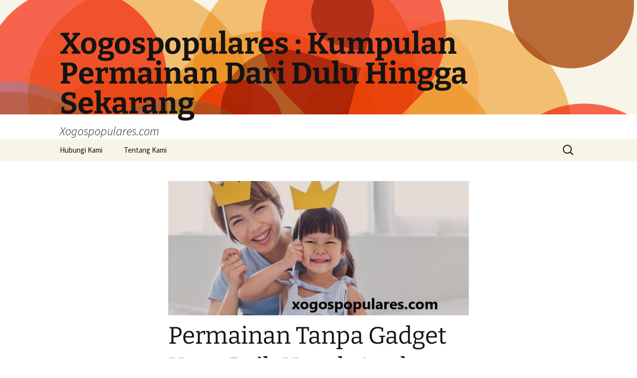

--- FILE ---
content_type: text/html; charset=UTF-8
request_url: https://www.xogospopulares.com/permainan-tanpa-gadget-yang-baik-untuk-anak/
body_size: 9976
content:
<!DOCTYPE html>
<html lang="id">
<head>
	<meta charset="UTF-8">
	<meta name="viewport" content="width=device-width">
	<title>Permainan Tanpa Gadget Yang Baik Untuk Anak &#8212; Xogospopulares : Kumpulan Permainan Dari Dulu Hingga Sekarang</title>
	<link rel="profile" href="https://gmpg.org/xfn/11">
	<link rel="pingback" href="https://www.xogospopulares.com/xmlrpc.php">
	<meta name='robots' content='index, follow, max-image-preview:large, max-snippet:-1, max-video-preview:-1' />

	<!-- This site is optimized with the Yoast SEO plugin v26.8 - https://yoast.com/product/yoast-seo-wordpress/ -->
	<meta name="description" content="Beraktivitas bersama anak memberikan banyak profit untuk kaum orang tua. Kau sebagai orang tua bisa mempererat ikatan batin, sehingga kamu lebih memahami" />
	<link rel="canonical" href="https://www.xogospopulares.com/permainan-tanpa-gadget-yang-baik-untuk-anak/" />
	<meta property="og:locale" content="id_ID" />
	<meta property="og:type" content="article" />
	<meta property="og:title" content="Permainan Tanpa Gadget Yang Baik Untuk Anak &#8212; Xogospopulares : Kumpulan Permainan Dari Dulu Hingga Sekarang" />
	<meta property="og:description" content="Beraktivitas bersama anak memberikan banyak profit untuk kaum orang tua. Kau sebagai orang tua bisa mempererat ikatan batin, sehingga kamu lebih memahami" />
	<meta property="og:url" content="https://www.xogospopulares.com/permainan-tanpa-gadget-yang-baik-untuk-anak/" />
	<meta property="og:site_name" content="Xogospopulares : Kumpulan Permainan Dari Dulu Hingga Sekarang" />
	<meta property="article:published_time" content="2022-07-07T03:06:59+00:00" />
	<meta property="article:modified_time" content="2022-07-07T03:07:13+00:00" />
	<meta property="og:image" content="https://www.xogospopulares.com/wp-content/uploads/2022/07/k3.5.jpg" />
	<meta property="og:image:width" content="640" />
	<meta property="og:image:height" content="360" />
	<meta property="og:image:type" content="image/jpeg" />
	<meta name="author" content="Whisibee" />
	<meta name="twitter:card" content="summary_large_image" />
	<meta name="twitter:label1" content="Ditulis oleh" />
	<meta name="twitter:data1" content="Whisibee" />
	<meta name="twitter:label2" content="Estimasi waktu membaca" />
	<meta name="twitter:data2" content="2 menit" />
	<script type="application/ld+json" class="yoast-schema-graph">{"@context":"https://schema.org","@graph":[{"@type":"Article","@id":"https://www.xogospopulares.com/permainan-tanpa-gadget-yang-baik-untuk-anak/#article","isPartOf":{"@id":"https://www.xogospopulares.com/permainan-tanpa-gadget-yang-baik-untuk-anak/"},"author":{"name":"Whisibee","@id":"https://www.xogospopulares.com/#/schema/person/d203cc73ad3887169347bced7e20c1a6"},"headline":"Permainan Tanpa Gadget Yang Baik Untuk Anak","datePublished":"2022-07-07T03:06:59+00:00","dateModified":"2022-07-07T03:07:13+00:00","mainEntityOfPage":{"@id":"https://www.xogospopulares.com/permainan-tanpa-gadget-yang-baik-untuk-anak/"},"wordCount":376,"image":{"@id":"https://www.xogospopulares.com/permainan-tanpa-gadget-yang-baik-untuk-anak/#primaryimage"},"thumbnailUrl":"https://www.xogospopulares.com/wp-content/uploads/2022/07/k3.5.jpg","keywords":["game anak-anak","permainan anak-anak","permainan tanpa gadget"],"articleSection":["Berita Olahraga","Berita Selebriti","Liburan","Permainan Horror","Permainan Tradisional","Sejarah Makanan","Teknologi"],"inLanguage":"id"},{"@type":"WebPage","@id":"https://www.xogospopulares.com/permainan-tanpa-gadget-yang-baik-untuk-anak/","url":"https://www.xogospopulares.com/permainan-tanpa-gadget-yang-baik-untuk-anak/","name":"Permainan Tanpa Gadget Yang Baik Untuk Anak &#8212; Xogospopulares : Kumpulan Permainan Dari Dulu Hingga Sekarang","isPartOf":{"@id":"https://www.xogospopulares.com/#website"},"primaryImageOfPage":{"@id":"https://www.xogospopulares.com/permainan-tanpa-gadget-yang-baik-untuk-anak/#primaryimage"},"image":{"@id":"https://www.xogospopulares.com/permainan-tanpa-gadget-yang-baik-untuk-anak/#primaryimage"},"thumbnailUrl":"https://www.xogospopulares.com/wp-content/uploads/2022/07/k3.5.jpg","datePublished":"2022-07-07T03:06:59+00:00","dateModified":"2022-07-07T03:07:13+00:00","author":{"@id":"https://www.xogospopulares.com/#/schema/person/d203cc73ad3887169347bced7e20c1a6"},"description":"Beraktivitas bersama anak memberikan banyak profit untuk kaum orang tua. Kau sebagai orang tua bisa mempererat ikatan batin, sehingga kamu lebih memahami","inLanguage":"id","potentialAction":[{"@type":"ReadAction","target":["https://www.xogospopulares.com/permainan-tanpa-gadget-yang-baik-untuk-anak/"]}]},{"@type":"ImageObject","inLanguage":"id","@id":"https://www.xogospopulares.com/permainan-tanpa-gadget-yang-baik-untuk-anak/#primaryimage","url":"https://www.xogospopulares.com/wp-content/uploads/2022/07/k3.5.jpg","contentUrl":"https://www.xogospopulares.com/wp-content/uploads/2022/07/k3.5.jpg","width":640,"height":360,"caption":"xogospopulares.com"},{"@type":"WebSite","@id":"https://www.xogospopulares.com/#website","url":"https://www.xogospopulares.com/","name":"Xogospopulares : Kumpulan Permainan Dari Dulu Hingga Sekarang","description":"Xogospopulares.com","potentialAction":[{"@type":"SearchAction","target":{"@type":"EntryPoint","urlTemplate":"https://www.xogospopulares.com/?s={search_term_string}"},"query-input":{"@type":"PropertyValueSpecification","valueRequired":true,"valueName":"search_term_string"}}],"inLanguage":"id"},{"@type":"Person","@id":"https://www.xogospopulares.com/#/schema/person/d203cc73ad3887169347bced7e20c1a6","name":"Whisibee","image":{"@type":"ImageObject","inLanguage":"id","@id":"https://www.xogospopulares.com/#/schema/person/image/","url":"https://secure.gravatar.com/avatar/51e2f1cf07680e268d63fb10f04a920e0b39e957353616d0b3b7c8c89ce9b16c?s=96&d=mm&r=g","contentUrl":"https://secure.gravatar.com/avatar/51e2f1cf07680e268d63fb10f04a920e0b39e957353616d0b3b7c8c89ce9b16c?s=96&d=mm&r=g","caption":"Whisibee"}}]}</script>
	<!-- / Yoast SEO plugin. -->


<link rel="amphtml" href="https://www.xogospopulares.com/permainan-tanpa-gadget-yang-baik-untuk-anak/amp/" /><meta name="generator" content="AMP for WP 1.1.11"/><link rel="alternate" type="application/rss+xml" title="Xogospopulares : Kumpulan Permainan Dari Dulu Hingga Sekarang &raquo; Feed" href="https://www.xogospopulares.com/feed/" />
<link rel="alternate" title="oEmbed (JSON)" type="application/json+oembed" href="https://www.xogospopulares.com/wp-json/oembed/1.0/embed?url=https%3A%2F%2Fwww.xogospopulares.com%2Fpermainan-tanpa-gadget-yang-baik-untuk-anak%2F" />
<link rel="alternate" title="oEmbed (XML)" type="text/xml+oembed" href="https://www.xogospopulares.com/wp-json/oembed/1.0/embed?url=https%3A%2F%2Fwww.xogospopulares.com%2Fpermainan-tanpa-gadget-yang-baik-untuk-anak%2F&#038;format=xml" />
<style id='wp-img-auto-sizes-contain-inline-css'>
img:is([sizes=auto i],[sizes^="auto," i]){contain-intrinsic-size:3000px 1500px}
/*# sourceURL=wp-img-auto-sizes-contain-inline-css */
</style>
<style id='wp-emoji-styles-inline-css'>

	img.wp-smiley, img.emoji {
		display: inline !important;
		border: none !important;
		box-shadow: none !important;
		height: 1em !important;
		width: 1em !important;
		margin: 0 0.07em !important;
		vertical-align: -0.1em !important;
		background: none !important;
		padding: 0 !important;
	}
/*# sourceURL=wp-emoji-styles-inline-css */
</style>
<style id='wp-block-library-inline-css'>
:root{--wp-block-synced-color:#7a00df;--wp-block-synced-color--rgb:122,0,223;--wp-bound-block-color:var(--wp-block-synced-color);--wp-editor-canvas-background:#ddd;--wp-admin-theme-color:#007cba;--wp-admin-theme-color--rgb:0,124,186;--wp-admin-theme-color-darker-10:#006ba1;--wp-admin-theme-color-darker-10--rgb:0,107,160.5;--wp-admin-theme-color-darker-20:#005a87;--wp-admin-theme-color-darker-20--rgb:0,90,135;--wp-admin-border-width-focus:2px}@media (min-resolution:192dpi){:root{--wp-admin-border-width-focus:1.5px}}.wp-element-button{cursor:pointer}:root .has-very-light-gray-background-color{background-color:#eee}:root .has-very-dark-gray-background-color{background-color:#313131}:root .has-very-light-gray-color{color:#eee}:root .has-very-dark-gray-color{color:#313131}:root .has-vivid-green-cyan-to-vivid-cyan-blue-gradient-background{background:linear-gradient(135deg,#00d084,#0693e3)}:root .has-purple-crush-gradient-background{background:linear-gradient(135deg,#34e2e4,#4721fb 50%,#ab1dfe)}:root .has-hazy-dawn-gradient-background{background:linear-gradient(135deg,#faaca8,#dad0ec)}:root .has-subdued-olive-gradient-background{background:linear-gradient(135deg,#fafae1,#67a671)}:root .has-atomic-cream-gradient-background{background:linear-gradient(135deg,#fdd79a,#004a59)}:root .has-nightshade-gradient-background{background:linear-gradient(135deg,#330968,#31cdcf)}:root .has-midnight-gradient-background{background:linear-gradient(135deg,#020381,#2874fc)}:root{--wp--preset--font-size--normal:16px;--wp--preset--font-size--huge:42px}.has-regular-font-size{font-size:1em}.has-larger-font-size{font-size:2.625em}.has-normal-font-size{font-size:var(--wp--preset--font-size--normal)}.has-huge-font-size{font-size:var(--wp--preset--font-size--huge)}.has-text-align-center{text-align:center}.has-text-align-left{text-align:left}.has-text-align-right{text-align:right}.has-fit-text{white-space:nowrap!important}#end-resizable-editor-section{display:none}.aligncenter{clear:both}.items-justified-left{justify-content:flex-start}.items-justified-center{justify-content:center}.items-justified-right{justify-content:flex-end}.items-justified-space-between{justify-content:space-between}.screen-reader-text{border:0;clip-path:inset(50%);height:1px;margin:-1px;overflow:hidden;padding:0;position:absolute;width:1px;word-wrap:normal!important}.screen-reader-text:focus{background-color:#ddd;clip-path:none;color:#444;display:block;font-size:1em;height:auto;left:5px;line-height:normal;padding:15px 23px 14px;text-decoration:none;top:5px;width:auto;z-index:100000}html :where(.has-border-color){border-style:solid}html :where([style*=border-top-color]){border-top-style:solid}html :where([style*=border-right-color]){border-right-style:solid}html :where([style*=border-bottom-color]){border-bottom-style:solid}html :where([style*=border-left-color]){border-left-style:solid}html :where([style*=border-width]){border-style:solid}html :where([style*=border-top-width]){border-top-style:solid}html :where([style*=border-right-width]){border-right-style:solid}html :where([style*=border-bottom-width]){border-bottom-style:solid}html :where([style*=border-left-width]){border-left-style:solid}html :where(img[class*=wp-image-]){height:auto;max-width:100%}:where(figure){margin:0 0 1em}html :where(.is-position-sticky){--wp-admin--admin-bar--position-offset:var(--wp-admin--admin-bar--height,0px)}@media screen and (max-width:600px){html :where(.is-position-sticky){--wp-admin--admin-bar--position-offset:0px}}

/*# sourceURL=wp-block-library-inline-css */
</style><style id='global-styles-inline-css'>
:root{--wp--preset--aspect-ratio--square: 1;--wp--preset--aspect-ratio--4-3: 4/3;--wp--preset--aspect-ratio--3-4: 3/4;--wp--preset--aspect-ratio--3-2: 3/2;--wp--preset--aspect-ratio--2-3: 2/3;--wp--preset--aspect-ratio--16-9: 16/9;--wp--preset--aspect-ratio--9-16: 9/16;--wp--preset--color--black: #000000;--wp--preset--color--cyan-bluish-gray: #abb8c3;--wp--preset--color--white: #fff;--wp--preset--color--pale-pink: #f78da7;--wp--preset--color--vivid-red: #cf2e2e;--wp--preset--color--luminous-vivid-orange: #ff6900;--wp--preset--color--luminous-vivid-amber: #fcb900;--wp--preset--color--light-green-cyan: #7bdcb5;--wp--preset--color--vivid-green-cyan: #00d084;--wp--preset--color--pale-cyan-blue: #8ed1fc;--wp--preset--color--vivid-cyan-blue: #0693e3;--wp--preset--color--vivid-purple: #9b51e0;--wp--preset--color--dark-gray: #141412;--wp--preset--color--red: #bc360a;--wp--preset--color--medium-orange: #db572f;--wp--preset--color--light-orange: #ea9629;--wp--preset--color--yellow: #fbca3c;--wp--preset--color--dark-brown: #220e10;--wp--preset--color--medium-brown: #722d19;--wp--preset--color--light-brown: #eadaa6;--wp--preset--color--beige: #e8e5ce;--wp--preset--color--off-white: #f7f5e7;--wp--preset--gradient--vivid-cyan-blue-to-vivid-purple: linear-gradient(135deg,rgb(6,147,227) 0%,rgb(155,81,224) 100%);--wp--preset--gradient--light-green-cyan-to-vivid-green-cyan: linear-gradient(135deg,rgb(122,220,180) 0%,rgb(0,208,130) 100%);--wp--preset--gradient--luminous-vivid-amber-to-luminous-vivid-orange: linear-gradient(135deg,rgb(252,185,0) 0%,rgb(255,105,0) 100%);--wp--preset--gradient--luminous-vivid-orange-to-vivid-red: linear-gradient(135deg,rgb(255,105,0) 0%,rgb(207,46,46) 100%);--wp--preset--gradient--very-light-gray-to-cyan-bluish-gray: linear-gradient(135deg,rgb(238,238,238) 0%,rgb(169,184,195) 100%);--wp--preset--gradient--cool-to-warm-spectrum: linear-gradient(135deg,rgb(74,234,220) 0%,rgb(151,120,209) 20%,rgb(207,42,186) 40%,rgb(238,44,130) 60%,rgb(251,105,98) 80%,rgb(254,248,76) 100%);--wp--preset--gradient--blush-light-purple: linear-gradient(135deg,rgb(255,206,236) 0%,rgb(152,150,240) 100%);--wp--preset--gradient--blush-bordeaux: linear-gradient(135deg,rgb(254,205,165) 0%,rgb(254,45,45) 50%,rgb(107,0,62) 100%);--wp--preset--gradient--luminous-dusk: linear-gradient(135deg,rgb(255,203,112) 0%,rgb(199,81,192) 50%,rgb(65,88,208) 100%);--wp--preset--gradient--pale-ocean: linear-gradient(135deg,rgb(255,245,203) 0%,rgb(182,227,212) 50%,rgb(51,167,181) 100%);--wp--preset--gradient--electric-grass: linear-gradient(135deg,rgb(202,248,128) 0%,rgb(113,206,126) 100%);--wp--preset--gradient--midnight: linear-gradient(135deg,rgb(2,3,129) 0%,rgb(40,116,252) 100%);--wp--preset--gradient--autumn-brown: linear-gradient(135deg, rgba(226,45,15,1) 0%, rgba(158,25,13,1) 100%);--wp--preset--gradient--sunset-yellow: linear-gradient(135deg, rgba(233,139,41,1) 0%, rgba(238,179,95,1) 100%);--wp--preset--gradient--light-sky: linear-gradient(135deg,rgba(228,228,228,1.0) 0%,rgba(208,225,252,1.0) 100%);--wp--preset--gradient--dark-sky: linear-gradient(135deg,rgba(0,0,0,1.0) 0%,rgba(56,61,69,1.0) 100%);--wp--preset--font-size--small: 13px;--wp--preset--font-size--medium: 20px;--wp--preset--font-size--large: 36px;--wp--preset--font-size--x-large: 42px;--wp--preset--spacing--20: 0.44rem;--wp--preset--spacing--30: 0.67rem;--wp--preset--spacing--40: 1rem;--wp--preset--spacing--50: 1.5rem;--wp--preset--spacing--60: 2.25rem;--wp--preset--spacing--70: 3.38rem;--wp--preset--spacing--80: 5.06rem;--wp--preset--shadow--natural: 6px 6px 9px rgba(0, 0, 0, 0.2);--wp--preset--shadow--deep: 12px 12px 50px rgba(0, 0, 0, 0.4);--wp--preset--shadow--sharp: 6px 6px 0px rgba(0, 0, 0, 0.2);--wp--preset--shadow--outlined: 6px 6px 0px -3px rgb(255, 255, 255), 6px 6px rgb(0, 0, 0);--wp--preset--shadow--crisp: 6px 6px 0px rgb(0, 0, 0);}:where(.is-layout-flex){gap: 0.5em;}:where(.is-layout-grid){gap: 0.5em;}body .is-layout-flex{display: flex;}.is-layout-flex{flex-wrap: wrap;align-items: center;}.is-layout-flex > :is(*, div){margin: 0;}body .is-layout-grid{display: grid;}.is-layout-grid > :is(*, div){margin: 0;}:where(.wp-block-columns.is-layout-flex){gap: 2em;}:where(.wp-block-columns.is-layout-grid){gap: 2em;}:where(.wp-block-post-template.is-layout-flex){gap: 1.25em;}:where(.wp-block-post-template.is-layout-grid){gap: 1.25em;}.has-black-color{color: var(--wp--preset--color--black) !important;}.has-cyan-bluish-gray-color{color: var(--wp--preset--color--cyan-bluish-gray) !important;}.has-white-color{color: var(--wp--preset--color--white) !important;}.has-pale-pink-color{color: var(--wp--preset--color--pale-pink) !important;}.has-vivid-red-color{color: var(--wp--preset--color--vivid-red) !important;}.has-luminous-vivid-orange-color{color: var(--wp--preset--color--luminous-vivid-orange) !important;}.has-luminous-vivid-amber-color{color: var(--wp--preset--color--luminous-vivid-amber) !important;}.has-light-green-cyan-color{color: var(--wp--preset--color--light-green-cyan) !important;}.has-vivid-green-cyan-color{color: var(--wp--preset--color--vivid-green-cyan) !important;}.has-pale-cyan-blue-color{color: var(--wp--preset--color--pale-cyan-blue) !important;}.has-vivid-cyan-blue-color{color: var(--wp--preset--color--vivid-cyan-blue) !important;}.has-vivid-purple-color{color: var(--wp--preset--color--vivid-purple) !important;}.has-black-background-color{background-color: var(--wp--preset--color--black) !important;}.has-cyan-bluish-gray-background-color{background-color: var(--wp--preset--color--cyan-bluish-gray) !important;}.has-white-background-color{background-color: var(--wp--preset--color--white) !important;}.has-pale-pink-background-color{background-color: var(--wp--preset--color--pale-pink) !important;}.has-vivid-red-background-color{background-color: var(--wp--preset--color--vivid-red) !important;}.has-luminous-vivid-orange-background-color{background-color: var(--wp--preset--color--luminous-vivid-orange) !important;}.has-luminous-vivid-amber-background-color{background-color: var(--wp--preset--color--luminous-vivid-amber) !important;}.has-light-green-cyan-background-color{background-color: var(--wp--preset--color--light-green-cyan) !important;}.has-vivid-green-cyan-background-color{background-color: var(--wp--preset--color--vivid-green-cyan) !important;}.has-pale-cyan-blue-background-color{background-color: var(--wp--preset--color--pale-cyan-blue) !important;}.has-vivid-cyan-blue-background-color{background-color: var(--wp--preset--color--vivid-cyan-blue) !important;}.has-vivid-purple-background-color{background-color: var(--wp--preset--color--vivid-purple) !important;}.has-black-border-color{border-color: var(--wp--preset--color--black) !important;}.has-cyan-bluish-gray-border-color{border-color: var(--wp--preset--color--cyan-bluish-gray) !important;}.has-white-border-color{border-color: var(--wp--preset--color--white) !important;}.has-pale-pink-border-color{border-color: var(--wp--preset--color--pale-pink) !important;}.has-vivid-red-border-color{border-color: var(--wp--preset--color--vivid-red) !important;}.has-luminous-vivid-orange-border-color{border-color: var(--wp--preset--color--luminous-vivid-orange) !important;}.has-luminous-vivid-amber-border-color{border-color: var(--wp--preset--color--luminous-vivid-amber) !important;}.has-light-green-cyan-border-color{border-color: var(--wp--preset--color--light-green-cyan) !important;}.has-vivid-green-cyan-border-color{border-color: var(--wp--preset--color--vivid-green-cyan) !important;}.has-pale-cyan-blue-border-color{border-color: var(--wp--preset--color--pale-cyan-blue) !important;}.has-vivid-cyan-blue-border-color{border-color: var(--wp--preset--color--vivid-cyan-blue) !important;}.has-vivid-purple-border-color{border-color: var(--wp--preset--color--vivid-purple) !important;}.has-vivid-cyan-blue-to-vivid-purple-gradient-background{background: var(--wp--preset--gradient--vivid-cyan-blue-to-vivid-purple) !important;}.has-light-green-cyan-to-vivid-green-cyan-gradient-background{background: var(--wp--preset--gradient--light-green-cyan-to-vivid-green-cyan) !important;}.has-luminous-vivid-amber-to-luminous-vivid-orange-gradient-background{background: var(--wp--preset--gradient--luminous-vivid-amber-to-luminous-vivid-orange) !important;}.has-luminous-vivid-orange-to-vivid-red-gradient-background{background: var(--wp--preset--gradient--luminous-vivid-orange-to-vivid-red) !important;}.has-very-light-gray-to-cyan-bluish-gray-gradient-background{background: var(--wp--preset--gradient--very-light-gray-to-cyan-bluish-gray) !important;}.has-cool-to-warm-spectrum-gradient-background{background: var(--wp--preset--gradient--cool-to-warm-spectrum) !important;}.has-blush-light-purple-gradient-background{background: var(--wp--preset--gradient--blush-light-purple) !important;}.has-blush-bordeaux-gradient-background{background: var(--wp--preset--gradient--blush-bordeaux) !important;}.has-luminous-dusk-gradient-background{background: var(--wp--preset--gradient--luminous-dusk) !important;}.has-pale-ocean-gradient-background{background: var(--wp--preset--gradient--pale-ocean) !important;}.has-electric-grass-gradient-background{background: var(--wp--preset--gradient--electric-grass) !important;}.has-midnight-gradient-background{background: var(--wp--preset--gradient--midnight) !important;}.has-small-font-size{font-size: var(--wp--preset--font-size--small) !important;}.has-medium-font-size{font-size: var(--wp--preset--font-size--medium) !important;}.has-large-font-size{font-size: var(--wp--preset--font-size--large) !important;}.has-x-large-font-size{font-size: var(--wp--preset--font-size--x-large) !important;}
/*# sourceURL=global-styles-inline-css */
</style>

<style id='classic-theme-styles-inline-css'>
/*! This file is auto-generated */
.wp-block-button__link{color:#fff;background-color:#32373c;border-radius:9999px;box-shadow:none;text-decoration:none;padding:calc(.667em + 2px) calc(1.333em + 2px);font-size:1.125em}.wp-block-file__button{background:#32373c;color:#fff;text-decoration:none}
/*# sourceURL=/wp-includes/css/classic-themes.min.css */
</style>
<link rel='stylesheet' id='twentythirteen-fonts-css' href='https://www.xogospopulares.com/wp-content/themes/twentythirteen/fonts/source-sans-pro-plus-bitter.css?ver=20230328' media='all' />
<link rel='stylesheet' id='genericons-css' href='https://www.xogospopulares.com/wp-content/themes/twentythirteen/genericons/genericons.css?ver=3.0.3' media='all' />
<link rel='stylesheet' id='twentythirteen-style-css' href='https://www.xogospopulares.com/wp-content/themes/twentythirteen/style.css?ver=20231107' media='all' />
<link rel='stylesheet' id='twentythirteen-block-style-css' href='https://www.xogospopulares.com/wp-content/themes/twentythirteen/css/blocks.css?ver=20231016' media='all' />
<script src="https://www.xogospopulares.com/wp-includes/js/jquery/jquery.min.js?ver=3.7.1" id="jquery-core-js"></script>
<script src="https://www.xogospopulares.com/wp-includes/js/jquery/jquery-migrate.min.js?ver=3.4.1" id="jquery-migrate-js"></script>
<script src="https://www.xogospopulares.com/wp-content/themes/twentythirteen/js/functions.js?ver=20230526" id="twentythirteen-script-js" defer data-wp-strategy="defer"></script>
<link rel="https://api.w.org/" href="https://www.xogospopulares.com/wp-json/" /><link rel="alternate" title="JSON" type="application/json" href="https://www.xogospopulares.com/wp-json/wp/v2/posts/461" /><link rel="EditURI" type="application/rsd+xml" title="RSD" href="https://www.xogospopulares.com/xmlrpc.php?rsd" />
<meta name="generator" content="WordPress 6.9" />
<link rel='shortlink' href='https://www.xogospopulares.com/?p=461' />
	<style type="text/css" id="twentythirteen-header-css">
		.site-header {
		background: url(https://www.xogospopulares.com/wp-content/themes/twentythirteen/images/headers/circle.png) no-repeat scroll top;
		background-size: 1600px auto;
	}
	@media (max-width: 767px) {
		.site-header {
			background-size: 768px auto;
		}
	}
	@media (max-width: 359px) {
		.site-header {
			background-size: 360px auto;
		}
	}
			</style>
	<link rel="icon" href="https://www.xogospopulares.com/wp-content/uploads/2020/05/cropped-WPVG_icon_2016.svg-32x32.png" sizes="32x32" />
<link rel="icon" href="https://www.xogospopulares.com/wp-content/uploads/2020/05/cropped-WPVG_icon_2016.svg-192x192.png" sizes="192x192" />
<link rel="apple-touch-icon" href="https://www.xogospopulares.com/wp-content/uploads/2020/05/cropped-WPVG_icon_2016.svg-180x180.png" />
<meta name="msapplication-TileImage" content="https://www.xogospopulares.com/wp-content/uploads/2020/05/cropped-WPVG_icon_2016.svg-270x270.png" />
</head>

<body class="wp-singular post-template-default single single-post postid-461 single-format-standard wp-embed-responsive wp-theme-twentythirteen single-author">
		<div id="page" class="hfeed site">
		<header id="masthead" class="site-header">
			<a class="home-link" href="https://www.xogospopulares.com/" rel="home">
				<h1 class="site-title">Xogospopulares : Kumpulan Permainan Dari Dulu Hingga Sekarang</h1>
				<h2 class="site-description">Xogospopulares.com</h2>
			</a>

			<div id="navbar" class="navbar">
				<nav id="site-navigation" class="navigation main-navigation">
					<button class="menu-toggle">Menu</button>
					<a class="screen-reader-text skip-link" href="#content">
						Langsung ke isi					</a>
					<div id="primary-menu" class="nav-menu"><ul>
<li class="page_item page-item-188"><a href="https://www.xogospopulares.com/hubungi-kami/">Hubungi Kami</a></li>
<li class="page_item page-item-187"><a href="https://www.xogospopulares.com/tentang-kami/">Tentang Kami</a></li>
</ul></div>
					<form role="search" method="get" class="search-form" action="https://www.xogospopulares.com/">
				<label>
					<span class="screen-reader-text">Cari untuk:</span>
					<input type="search" class="search-field" placeholder="Cari &hellip;" value="" name="s" />
				</label>
				<input type="submit" class="search-submit" value="Cari" />
			</form>				</nav><!-- #site-navigation -->
			</div><!-- #navbar -->
		</header><!-- #masthead -->

		<div id="main" class="site-main">

	<div id="primary" class="content-area">
		<div id="content" class="site-content" role="main">

			
				
<article id="post-461" class="post-461 post type-post status-publish format-standard has-post-thumbnail hentry category-berita-olahraga category-berita-selebriti category-liburan category-permainan-horror category-permainan-tradisional category-sejarah-makanan category-teknologi tag-game-anak-anak tag-permainan-anak-anak tag-permainan-tanpa-gadget">
	<header class="entry-header">
				<div class="entry-thumbnail">
			<img width="604" height="270" src="https://www.xogospopulares.com/wp-content/uploads/2022/07/k3.5-604x270.jpg" class="attachment-post-thumbnail size-post-thumbnail wp-post-image" alt="xogospopulares.com" decoding="async" fetchpriority="high" />		</div>
		
				<h1 class="entry-title">Permainan Tanpa Gadget Yang Baik Untuk Anak</h1>
		
		<div class="entry-meta">
			<span class="date"><a href="https://www.xogospopulares.com/permainan-tanpa-gadget-yang-baik-untuk-anak/" title="Permalink untuk Permainan Tanpa Gadget Yang Baik Untuk Anak" rel="bookmark"><time class="entry-date" datetime="2022-07-07T10:06:59+07:00">Juli 7, 2022</time></a></span><span class="categories-links"><a href="https://www.xogospopulares.com/category/berita-olahraga/" rel="category tag">Berita Olahraga</a>, <a href="https://www.xogospopulares.com/category/berita-selebriti/" rel="category tag">Berita Selebriti</a>, <a href="https://www.xogospopulares.com/category/liburan/" rel="category tag">Liburan</a>, <a href="https://www.xogospopulares.com/category/permainan-horror/" rel="category tag">Permainan Horror</a>, <a href="https://www.xogospopulares.com/category/permainan-tradisional/" rel="category tag">Permainan Tradisional</a>, <a href="https://www.xogospopulares.com/category/sejarah-makanan/" rel="category tag">Sejarah Makanan</a>, <a href="https://www.xogospopulares.com/category/teknologi/" rel="category tag">Teknologi</a></span><span class="tags-links"><a href="https://www.xogospopulares.com/tag/game-anak-anak/" rel="tag">game anak-anak</a>, <a href="https://www.xogospopulares.com/tag/permainan-anak-anak/" rel="tag">permainan anak-anak</a>, <a href="https://www.xogospopulares.com/tag/permainan-tanpa-gadget/" rel="tag">permainan tanpa gadget</a></span><span class="author vcard"><a class="url fn n" href="https://www.xogospopulares.com/author/whisibee/" title="Lihat semua tulisan oleh Whisibee" rel="author">Whisibee</a></span>					</div><!-- .entry-meta -->
	</header><!-- .entry-header -->

		<div class="entry-content">
		<p style="text-align: justify;">Beraktivitas bersama anak memberikan banyak profit untuk kaum orang tua. Kau sebagai orang tua bisa mempererat ikatan batin, sehingga kamu lebih memahami anak-anak di rumah.</p>
<p style="text-align: justify;">Sederet kesibukan permainan tanpa gadget bisa dilaksanakan, sehingga interaksi yang terjalin akan lebih erat dan hangat.</p>
<p style="text-align: justify;">Memang pada era kekinian bermacam permainan bertumpu pada pengaplikasian gadget. Tak salah, melainkan ada kalanya kamu juga wajib melatih anak-anak untuk merasakan waktu tanpa gadget. Sebagian permainan yang bisa dilaksanakan antara lain ialah sebagai berikut.</p>
<p><img decoding="async" class="aligncenter wp-image-462 size-full" src="https://www.xogospopulares.com/wp-content/uploads/2022/07/k3.5.jpg" alt="xogospopulares.com" width="640" height="360" srcset="https://www.xogospopulares.com/wp-content/uploads/2022/07/k3.5.jpg 640w, https://www.xogospopulares.com/wp-content/uploads/2022/07/k3.5-300x169.jpg 300w" sizes="(max-width: 640px) 100vw, 640px" /></p>
<h2 style="text-align: justify;">Bermain Dengan Board Game</h2>
<p style="text-align: justify;">Board Game atau permainan papan sendiri umum dimainkan bersama-sama untuk membantu menghangatkan suasana.</p>
<p style="text-align: justify;">Mulai dari ular tangga, monopoli, scrabble, puzzle, permainan bermacam variasi kartu, dan lain sebagainya. Karena mewajibkan keterlibatan 2 hingga 4 orang dalam tiap permainannya, kamu bisa mengajak semua member keluarga bermain bersama.</p>
<h2 style="text-align: justify;">Klasik, Permainan ABC Lima Dasar</h2>
<p style="text-align: justify;">Tentu kamu tahu permainan tanpa gadget yang satu ini. Permainan yang populer di era ‘90-an hingga 2000-an ini bisa jadi pilihan menarik untuk menghabiskan waktu bersama anak, sekalian melatih perbendaharaan kata yang mereka miliki.</p>
<p style="text-align: justify;">Menerapkan jari-jari yang ada di tangan, semua yang ikut dalam permainan ini akan menampakkan jumlah jari pantas dengan yang diinginkannya. Kemudian menurut urutan abjad tiap jari dihitung hingga akhir.</p>
<h2 style="text-align: justify;">Bermain Jenga</h2>
<p style="text-align: justify;">Permainan jenga sendiri sesungguhnya banyak dimainkan di keluarga Amerika atau Eropa. Namun di Indonesia, permainan ini juga cukup populer sebab bisa memberikan interaksi hangat, keseruan, sekalian adu taktik dan kecakapan analisis.</p>
<p style="text-align: justify;">Pada dasarnya jenga dimainkan dengan menarik balok kayu kecil dari susunan yang telah diwujudkan, dan berusaha sebisa mungkin tak membikin susunan tersebut runtuh. Kau bisa menambahkan bermacam challenge atau tata tertib baru supaya permainan semakin menantang.</p>
<h2 style="text-align: justify;">Bermain Petak Umpet di Rumah</h2>
<p style="text-align: justify;">Bermain petak umpet mungkin terdengar klasik, melainkan permainan ini ternyata masih cukup mengasyikan dilaksanakan dikala kamu mempunyai waktu lengang bersama anak-anak.</p>
<p style="text-align: justify;">Kau bisa melaksanakannya di dalam rumah atau di area rumah, sehingga tetap mengendalikan ruang permainan supaya tak terlalu jauh.</p>
<h2 style="text-align: justify;">Lompat Tali, Permainan Jadul untuk Buah-Buah</h2>
<p style="text-align: justify;">Salah satu permainan klasik yang bisa dimainkan bersama anak-anak ialah lompat tali. Lompat tali sendiri bisa dilaksanakan antara 3 orang atau lebih dengan menggunakan bantuan seuntai tali atau rangkaian karet gelang.</p>
<p style="text-align: justify;">Mulai dari level paling rendah, misalnya setinggi lutut, hingga setinggi ujung tangan. Nantinya bisa diberi tata tertib, dimana semua yang melompat tak boleh menyentuh tali hingga ketinggian tertentu.</p>
<p style="text-align: justify;">
	</div><!-- .entry-content -->
	
	<footer class="entry-meta">
		
			</footer><!-- .entry-meta -->
</article><!-- #post -->
						<nav class="navigation post-navigation">
		<h1 class="screen-reader-text">
			Navigasi Tulisan		</h1>
		<div class="nav-links">

			<a href="https://www.xogospopulares.com/wajib-coba-permainan-tradisional-ini-seru-banget/" rel="prev"><span class="meta-nav">&larr;</span> Wajib Coba! Permainan Tradisional Ini Seru Banget</a>			<a href="https://www.xogospopulares.com/berbagai-macam-permainan-edukatif-untuk-anak/" rel="next">berbagai Macam Permainan Edukatif Untuk Anak <span class="meta-nav">&rarr;</span></a>
		</div><!-- .nav-links -->
	</nav><!-- .navigation -->
						
			
		</div><!-- #content -->
	</div><!-- #primary -->


		</div><!-- #main -->
		<footer id="colophon" class="site-footer">
				<div id="secondary" class="sidebar-container" role="complementary">
		<div class="widget-area">
			<aside id="search-2" class="widget widget_search"><form role="search" method="get" class="search-form" action="https://www.xogospopulares.com/">
				<label>
					<span class="screen-reader-text">Cari untuk:</span>
					<input type="search" class="search-field" placeholder="Cari &hellip;" value="" name="s" />
				</label>
				<input type="submit" class="search-submit" value="Cari" />
			</form></aside>
		<aside id="recent-posts-2" class="widget widget_recent_entries">
		<h3 class="widget-title">Pos-pos Terbaru</h3><nav aria-label="Pos-pos Terbaru">
		<ul>
											<li>
					<a href="https://www.xogospopulares.com/cara-cerdas-menikmati-permainan-casino-secara-bertahap/">Cara Cerdas Menikmati Permainan Casino Secara Bertahap</a>
									</li>
											<li>
					<a href="https://www.xogospopulares.com/pola-gacor-harian-di-klikwin88-slot-gacor-viral-2026/">POLA GACOR HARIAN DI KLIKWIN88 SLOT GACOR VIRAL 2026</a>
									</li>
											<li>
					<a href="https://www.xogospopulares.com/kenapa-ceriabet-bisa-jadi-permainan-yang-menguntungkan-di-2023/">Kenapa Ceriabet Bisa Jadi Permainan yang Menguntungkan di 2023?</a>
									</li>
											<li>
					<a href="https://www.xogospopulares.com/main-game-terbaru-anti-drama-di-situs-klikwin88/">Main Game Terbaru Anti Drama di Situs KLIKWIN88</a>
									</li>
											<li>
					<a href="https://www.xogospopulares.com/cara-menang-konsisten-dalam-permainan-kudahoki-dengan-tips-ini/">Cara Menang Konsisten dalam Permainan Kudahoki dengan Tips Ini</a>
									</li>
					</ul>

		</nav></aside>		</div><!-- .widget-area -->
	</div><!-- #secondary -->

			<div class="site-info">
												<a href="https://wordpress.org/" class="imprint">
					Dengan bangga bertenaga WordPress				</a>
			</div><!-- .site-info -->
		</footer><!-- #colophon -->
	</div><!-- #page -->

	<script type="speculationrules">
{"prefetch":[{"source":"document","where":{"and":[{"href_matches":"/*"},{"not":{"href_matches":["/wp-*.php","/wp-admin/*","/wp-content/uploads/*","/wp-content/*","/wp-content/plugins/*","/wp-content/themes/twentythirteen/*","/*\\?(.+)"]}},{"not":{"selector_matches":"a[rel~=\"nofollow\"]"}},{"not":{"selector_matches":".no-prefetch, .no-prefetch a"}}]},"eagerness":"conservative"}]}
</script>
<script src="https://www.xogospopulares.com/wp-includes/js/imagesloaded.min.js?ver=5.0.0" id="imagesloaded-js"></script>
<script src="https://www.xogospopulares.com/wp-includes/js/masonry.min.js?ver=4.2.2" id="masonry-js"></script>
<script src="https://www.xogospopulares.com/wp-includes/js/jquery/jquery.masonry.min.js?ver=3.1.2b" id="jquery-masonry-js"></script>
<script id="wp-emoji-settings" type="application/json">
{"baseUrl":"https://s.w.org/images/core/emoji/17.0.2/72x72/","ext":".png","svgUrl":"https://s.w.org/images/core/emoji/17.0.2/svg/","svgExt":".svg","source":{"concatemoji":"https://www.xogospopulares.com/wp-includes/js/wp-emoji-release.min.js?ver=6.9"}}
</script>
<script type="module">
/*! This file is auto-generated */
const a=JSON.parse(document.getElementById("wp-emoji-settings").textContent),o=(window._wpemojiSettings=a,"wpEmojiSettingsSupports"),s=["flag","emoji"];function i(e){try{var t={supportTests:e,timestamp:(new Date).valueOf()};sessionStorage.setItem(o,JSON.stringify(t))}catch(e){}}function c(e,t,n){e.clearRect(0,0,e.canvas.width,e.canvas.height),e.fillText(t,0,0);t=new Uint32Array(e.getImageData(0,0,e.canvas.width,e.canvas.height).data);e.clearRect(0,0,e.canvas.width,e.canvas.height),e.fillText(n,0,0);const a=new Uint32Array(e.getImageData(0,0,e.canvas.width,e.canvas.height).data);return t.every((e,t)=>e===a[t])}function p(e,t){e.clearRect(0,0,e.canvas.width,e.canvas.height),e.fillText(t,0,0);var n=e.getImageData(16,16,1,1);for(let e=0;e<n.data.length;e++)if(0!==n.data[e])return!1;return!0}function u(e,t,n,a){switch(t){case"flag":return n(e,"\ud83c\udff3\ufe0f\u200d\u26a7\ufe0f","\ud83c\udff3\ufe0f\u200b\u26a7\ufe0f")?!1:!n(e,"\ud83c\udde8\ud83c\uddf6","\ud83c\udde8\u200b\ud83c\uddf6")&&!n(e,"\ud83c\udff4\udb40\udc67\udb40\udc62\udb40\udc65\udb40\udc6e\udb40\udc67\udb40\udc7f","\ud83c\udff4\u200b\udb40\udc67\u200b\udb40\udc62\u200b\udb40\udc65\u200b\udb40\udc6e\u200b\udb40\udc67\u200b\udb40\udc7f");case"emoji":return!a(e,"\ud83e\u1fac8")}return!1}function f(e,t,n,a){let r;const o=(r="undefined"!=typeof WorkerGlobalScope&&self instanceof WorkerGlobalScope?new OffscreenCanvas(300,150):document.createElement("canvas")).getContext("2d",{willReadFrequently:!0}),s=(o.textBaseline="top",o.font="600 32px Arial",{});return e.forEach(e=>{s[e]=t(o,e,n,a)}),s}function r(e){var t=document.createElement("script");t.src=e,t.defer=!0,document.head.appendChild(t)}a.supports={everything:!0,everythingExceptFlag:!0},new Promise(t=>{let n=function(){try{var e=JSON.parse(sessionStorage.getItem(o));if("object"==typeof e&&"number"==typeof e.timestamp&&(new Date).valueOf()<e.timestamp+604800&&"object"==typeof e.supportTests)return e.supportTests}catch(e){}return null}();if(!n){if("undefined"!=typeof Worker&&"undefined"!=typeof OffscreenCanvas&&"undefined"!=typeof URL&&URL.createObjectURL&&"undefined"!=typeof Blob)try{var e="postMessage("+f.toString()+"("+[JSON.stringify(s),u.toString(),c.toString(),p.toString()].join(",")+"));",a=new Blob([e],{type:"text/javascript"});const r=new Worker(URL.createObjectURL(a),{name:"wpTestEmojiSupports"});return void(r.onmessage=e=>{i(n=e.data),r.terminate(),t(n)})}catch(e){}i(n=f(s,u,c,p))}t(n)}).then(e=>{for(const n in e)a.supports[n]=e[n],a.supports.everything=a.supports.everything&&a.supports[n],"flag"!==n&&(a.supports.everythingExceptFlag=a.supports.everythingExceptFlag&&a.supports[n]);var t;a.supports.everythingExceptFlag=a.supports.everythingExceptFlag&&!a.supports.flag,a.supports.everything||((t=a.source||{}).concatemoji?r(t.concatemoji):t.wpemoji&&t.twemoji&&(r(t.twemoji),r(t.wpemoji)))});
//# sourceURL=https://www.xogospopulares.com/wp-includes/js/wp-emoji-loader.min.js
</script>
</body>
</html>
